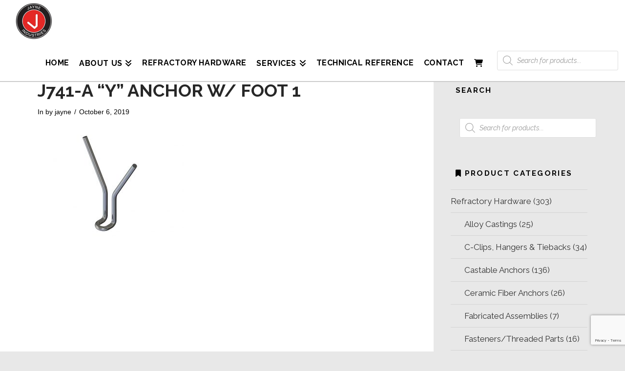

--- FILE ---
content_type: text/html; charset=utf-8
request_url: https://www.google.com/recaptcha/api2/anchor?ar=1&k=6Le3W8sUAAAAAK6dBBx4uxPxuxNILikGQQrDX9qi&co=aHR0cHM6Ly9qYXluZWluZHVzdHJpZXMuY29tOjQ0Mw..&hl=en&v=PoyoqOPhxBO7pBk68S4YbpHZ&size=invisible&anchor-ms=20000&execute-ms=30000&cb=2c2j75ek8tea
body_size: 48280
content:
<!DOCTYPE HTML><html dir="ltr" lang="en"><head><meta http-equiv="Content-Type" content="text/html; charset=UTF-8">
<meta http-equiv="X-UA-Compatible" content="IE=edge">
<title>reCAPTCHA</title>
<style type="text/css">
/* cyrillic-ext */
@font-face {
  font-family: 'Roboto';
  font-style: normal;
  font-weight: 400;
  font-stretch: 100%;
  src: url(//fonts.gstatic.com/s/roboto/v48/KFO7CnqEu92Fr1ME7kSn66aGLdTylUAMa3GUBHMdazTgWw.woff2) format('woff2');
  unicode-range: U+0460-052F, U+1C80-1C8A, U+20B4, U+2DE0-2DFF, U+A640-A69F, U+FE2E-FE2F;
}
/* cyrillic */
@font-face {
  font-family: 'Roboto';
  font-style: normal;
  font-weight: 400;
  font-stretch: 100%;
  src: url(//fonts.gstatic.com/s/roboto/v48/KFO7CnqEu92Fr1ME7kSn66aGLdTylUAMa3iUBHMdazTgWw.woff2) format('woff2');
  unicode-range: U+0301, U+0400-045F, U+0490-0491, U+04B0-04B1, U+2116;
}
/* greek-ext */
@font-face {
  font-family: 'Roboto';
  font-style: normal;
  font-weight: 400;
  font-stretch: 100%;
  src: url(//fonts.gstatic.com/s/roboto/v48/KFO7CnqEu92Fr1ME7kSn66aGLdTylUAMa3CUBHMdazTgWw.woff2) format('woff2');
  unicode-range: U+1F00-1FFF;
}
/* greek */
@font-face {
  font-family: 'Roboto';
  font-style: normal;
  font-weight: 400;
  font-stretch: 100%;
  src: url(//fonts.gstatic.com/s/roboto/v48/KFO7CnqEu92Fr1ME7kSn66aGLdTylUAMa3-UBHMdazTgWw.woff2) format('woff2');
  unicode-range: U+0370-0377, U+037A-037F, U+0384-038A, U+038C, U+038E-03A1, U+03A3-03FF;
}
/* math */
@font-face {
  font-family: 'Roboto';
  font-style: normal;
  font-weight: 400;
  font-stretch: 100%;
  src: url(//fonts.gstatic.com/s/roboto/v48/KFO7CnqEu92Fr1ME7kSn66aGLdTylUAMawCUBHMdazTgWw.woff2) format('woff2');
  unicode-range: U+0302-0303, U+0305, U+0307-0308, U+0310, U+0312, U+0315, U+031A, U+0326-0327, U+032C, U+032F-0330, U+0332-0333, U+0338, U+033A, U+0346, U+034D, U+0391-03A1, U+03A3-03A9, U+03B1-03C9, U+03D1, U+03D5-03D6, U+03F0-03F1, U+03F4-03F5, U+2016-2017, U+2034-2038, U+203C, U+2040, U+2043, U+2047, U+2050, U+2057, U+205F, U+2070-2071, U+2074-208E, U+2090-209C, U+20D0-20DC, U+20E1, U+20E5-20EF, U+2100-2112, U+2114-2115, U+2117-2121, U+2123-214F, U+2190, U+2192, U+2194-21AE, U+21B0-21E5, U+21F1-21F2, U+21F4-2211, U+2213-2214, U+2216-22FF, U+2308-230B, U+2310, U+2319, U+231C-2321, U+2336-237A, U+237C, U+2395, U+239B-23B7, U+23D0, U+23DC-23E1, U+2474-2475, U+25AF, U+25B3, U+25B7, U+25BD, U+25C1, U+25CA, U+25CC, U+25FB, U+266D-266F, U+27C0-27FF, U+2900-2AFF, U+2B0E-2B11, U+2B30-2B4C, U+2BFE, U+3030, U+FF5B, U+FF5D, U+1D400-1D7FF, U+1EE00-1EEFF;
}
/* symbols */
@font-face {
  font-family: 'Roboto';
  font-style: normal;
  font-weight: 400;
  font-stretch: 100%;
  src: url(//fonts.gstatic.com/s/roboto/v48/KFO7CnqEu92Fr1ME7kSn66aGLdTylUAMaxKUBHMdazTgWw.woff2) format('woff2');
  unicode-range: U+0001-000C, U+000E-001F, U+007F-009F, U+20DD-20E0, U+20E2-20E4, U+2150-218F, U+2190, U+2192, U+2194-2199, U+21AF, U+21E6-21F0, U+21F3, U+2218-2219, U+2299, U+22C4-22C6, U+2300-243F, U+2440-244A, U+2460-24FF, U+25A0-27BF, U+2800-28FF, U+2921-2922, U+2981, U+29BF, U+29EB, U+2B00-2BFF, U+4DC0-4DFF, U+FFF9-FFFB, U+10140-1018E, U+10190-1019C, U+101A0, U+101D0-101FD, U+102E0-102FB, U+10E60-10E7E, U+1D2C0-1D2D3, U+1D2E0-1D37F, U+1F000-1F0FF, U+1F100-1F1AD, U+1F1E6-1F1FF, U+1F30D-1F30F, U+1F315, U+1F31C, U+1F31E, U+1F320-1F32C, U+1F336, U+1F378, U+1F37D, U+1F382, U+1F393-1F39F, U+1F3A7-1F3A8, U+1F3AC-1F3AF, U+1F3C2, U+1F3C4-1F3C6, U+1F3CA-1F3CE, U+1F3D4-1F3E0, U+1F3ED, U+1F3F1-1F3F3, U+1F3F5-1F3F7, U+1F408, U+1F415, U+1F41F, U+1F426, U+1F43F, U+1F441-1F442, U+1F444, U+1F446-1F449, U+1F44C-1F44E, U+1F453, U+1F46A, U+1F47D, U+1F4A3, U+1F4B0, U+1F4B3, U+1F4B9, U+1F4BB, U+1F4BF, U+1F4C8-1F4CB, U+1F4D6, U+1F4DA, U+1F4DF, U+1F4E3-1F4E6, U+1F4EA-1F4ED, U+1F4F7, U+1F4F9-1F4FB, U+1F4FD-1F4FE, U+1F503, U+1F507-1F50B, U+1F50D, U+1F512-1F513, U+1F53E-1F54A, U+1F54F-1F5FA, U+1F610, U+1F650-1F67F, U+1F687, U+1F68D, U+1F691, U+1F694, U+1F698, U+1F6AD, U+1F6B2, U+1F6B9-1F6BA, U+1F6BC, U+1F6C6-1F6CF, U+1F6D3-1F6D7, U+1F6E0-1F6EA, U+1F6F0-1F6F3, U+1F6F7-1F6FC, U+1F700-1F7FF, U+1F800-1F80B, U+1F810-1F847, U+1F850-1F859, U+1F860-1F887, U+1F890-1F8AD, U+1F8B0-1F8BB, U+1F8C0-1F8C1, U+1F900-1F90B, U+1F93B, U+1F946, U+1F984, U+1F996, U+1F9E9, U+1FA00-1FA6F, U+1FA70-1FA7C, U+1FA80-1FA89, U+1FA8F-1FAC6, U+1FACE-1FADC, U+1FADF-1FAE9, U+1FAF0-1FAF8, U+1FB00-1FBFF;
}
/* vietnamese */
@font-face {
  font-family: 'Roboto';
  font-style: normal;
  font-weight: 400;
  font-stretch: 100%;
  src: url(//fonts.gstatic.com/s/roboto/v48/KFO7CnqEu92Fr1ME7kSn66aGLdTylUAMa3OUBHMdazTgWw.woff2) format('woff2');
  unicode-range: U+0102-0103, U+0110-0111, U+0128-0129, U+0168-0169, U+01A0-01A1, U+01AF-01B0, U+0300-0301, U+0303-0304, U+0308-0309, U+0323, U+0329, U+1EA0-1EF9, U+20AB;
}
/* latin-ext */
@font-face {
  font-family: 'Roboto';
  font-style: normal;
  font-weight: 400;
  font-stretch: 100%;
  src: url(//fonts.gstatic.com/s/roboto/v48/KFO7CnqEu92Fr1ME7kSn66aGLdTylUAMa3KUBHMdazTgWw.woff2) format('woff2');
  unicode-range: U+0100-02BA, U+02BD-02C5, U+02C7-02CC, U+02CE-02D7, U+02DD-02FF, U+0304, U+0308, U+0329, U+1D00-1DBF, U+1E00-1E9F, U+1EF2-1EFF, U+2020, U+20A0-20AB, U+20AD-20C0, U+2113, U+2C60-2C7F, U+A720-A7FF;
}
/* latin */
@font-face {
  font-family: 'Roboto';
  font-style: normal;
  font-weight: 400;
  font-stretch: 100%;
  src: url(//fonts.gstatic.com/s/roboto/v48/KFO7CnqEu92Fr1ME7kSn66aGLdTylUAMa3yUBHMdazQ.woff2) format('woff2');
  unicode-range: U+0000-00FF, U+0131, U+0152-0153, U+02BB-02BC, U+02C6, U+02DA, U+02DC, U+0304, U+0308, U+0329, U+2000-206F, U+20AC, U+2122, U+2191, U+2193, U+2212, U+2215, U+FEFF, U+FFFD;
}
/* cyrillic-ext */
@font-face {
  font-family: 'Roboto';
  font-style: normal;
  font-weight: 500;
  font-stretch: 100%;
  src: url(//fonts.gstatic.com/s/roboto/v48/KFO7CnqEu92Fr1ME7kSn66aGLdTylUAMa3GUBHMdazTgWw.woff2) format('woff2');
  unicode-range: U+0460-052F, U+1C80-1C8A, U+20B4, U+2DE0-2DFF, U+A640-A69F, U+FE2E-FE2F;
}
/* cyrillic */
@font-face {
  font-family: 'Roboto';
  font-style: normal;
  font-weight: 500;
  font-stretch: 100%;
  src: url(//fonts.gstatic.com/s/roboto/v48/KFO7CnqEu92Fr1ME7kSn66aGLdTylUAMa3iUBHMdazTgWw.woff2) format('woff2');
  unicode-range: U+0301, U+0400-045F, U+0490-0491, U+04B0-04B1, U+2116;
}
/* greek-ext */
@font-face {
  font-family: 'Roboto';
  font-style: normal;
  font-weight: 500;
  font-stretch: 100%;
  src: url(//fonts.gstatic.com/s/roboto/v48/KFO7CnqEu92Fr1ME7kSn66aGLdTylUAMa3CUBHMdazTgWw.woff2) format('woff2');
  unicode-range: U+1F00-1FFF;
}
/* greek */
@font-face {
  font-family: 'Roboto';
  font-style: normal;
  font-weight: 500;
  font-stretch: 100%;
  src: url(//fonts.gstatic.com/s/roboto/v48/KFO7CnqEu92Fr1ME7kSn66aGLdTylUAMa3-UBHMdazTgWw.woff2) format('woff2');
  unicode-range: U+0370-0377, U+037A-037F, U+0384-038A, U+038C, U+038E-03A1, U+03A3-03FF;
}
/* math */
@font-face {
  font-family: 'Roboto';
  font-style: normal;
  font-weight: 500;
  font-stretch: 100%;
  src: url(//fonts.gstatic.com/s/roboto/v48/KFO7CnqEu92Fr1ME7kSn66aGLdTylUAMawCUBHMdazTgWw.woff2) format('woff2');
  unicode-range: U+0302-0303, U+0305, U+0307-0308, U+0310, U+0312, U+0315, U+031A, U+0326-0327, U+032C, U+032F-0330, U+0332-0333, U+0338, U+033A, U+0346, U+034D, U+0391-03A1, U+03A3-03A9, U+03B1-03C9, U+03D1, U+03D5-03D6, U+03F0-03F1, U+03F4-03F5, U+2016-2017, U+2034-2038, U+203C, U+2040, U+2043, U+2047, U+2050, U+2057, U+205F, U+2070-2071, U+2074-208E, U+2090-209C, U+20D0-20DC, U+20E1, U+20E5-20EF, U+2100-2112, U+2114-2115, U+2117-2121, U+2123-214F, U+2190, U+2192, U+2194-21AE, U+21B0-21E5, U+21F1-21F2, U+21F4-2211, U+2213-2214, U+2216-22FF, U+2308-230B, U+2310, U+2319, U+231C-2321, U+2336-237A, U+237C, U+2395, U+239B-23B7, U+23D0, U+23DC-23E1, U+2474-2475, U+25AF, U+25B3, U+25B7, U+25BD, U+25C1, U+25CA, U+25CC, U+25FB, U+266D-266F, U+27C0-27FF, U+2900-2AFF, U+2B0E-2B11, U+2B30-2B4C, U+2BFE, U+3030, U+FF5B, U+FF5D, U+1D400-1D7FF, U+1EE00-1EEFF;
}
/* symbols */
@font-face {
  font-family: 'Roboto';
  font-style: normal;
  font-weight: 500;
  font-stretch: 100%;
  src: url(//fonts.gstatic.com/s/roboto/v48/KFO7CnqEu92Fr1ME7kSn66aGLdTylUAMaxKUBHMdazTgWw.woff2) format('woff2');
  unicode-range: U+0001-000C, U+000E-001F, U+007F-009F, U+20DD-20E0, U+20E2-20E4, U+2150-218F, U+2190, U+2192, U+2194-2199, U+21AF, U+21E6-21F0, U+21F3, U+2218-2219, U+2299, U+22C4-22C6, U+2300-243F, U+2440-244A, U+2460-24FF, U+25A0-27BF, U+2800-28FF, U+2921-2922, U+2981, U+29BF, U+29EB, U+2B00-2BFF, U+4DC0-4DFF, U+FFF9-FFFB, U+10140-1018E, U+10190-1019C, U+101A0, U+101D0-101FD, U+102E0-102FB, U+10E60-10E7E, U+1D2C0-1D2D3, U+1D2E0-1D37F, U+1F000-1F0FF, U+1F100-1F1AD, U+1F1E6-1F1FF, U+1F30D-1F30F, U+1F315, U+1F31C, U+1F31E, U+1F320-1F32C, U+1F336, U+1F378, U+1F37D, U+1F382, U+1F393-1F39F, U+1F3A7-1F3A8, U+1F3AC-1F3AF, U+1F3C2, U+1F3C4-1F3C6, U+1F3CA-1F3CE, U+1F3D4-1F3E0, U+1F3ED, U+1F3F1-1F3F3, U+1F3F5-1F3F7, U+1F408, U+1F415, U+1F41F, U+1F426, U+1F43F, U+1F441-1F442, U+1F444, U+1F446-1F449, U+1F44C-1F44E, U+1F453, U+1F46A, U+1F47D, U+1F4A3, U+1F4B0, U+1F4B3, U+1F4B9, U+1F4BB, U+1F4BF, U+1F4C8-1F4CB, U+1F4D6, U+1F4DA, U+1F4DF, U+1F4E3-1F4E6, U+1F4EA-1F4ED, U+1F4F7, U+1F4F9-1F4FB, U+1F4FD-1F4FE, U+1F503, U+1F507-1F50B, U+1F50D, U+1F512-1F513, U+1F53E-1F54A, U+1F54F-1F5FA, U+1F610, U+1F650-1F67F, U+1F687, U+1F68D, U+1F691, U+1F694, U+1F698, U+1F6AD, U+1F6B2, U+1F6B9-1F6BA, U+1F6BC, U+1F6C6-1F6CF, U+1F6D3-1F6D7, U+1F6E0-1F6EA, U+1F6F0-1F6F3, U+1F6F7-1F6FC, U+1F700-1F7FF, U+1F800-1F80B, U+1F810-1F847, U+1F850-1F859, U+1F860-1F887, U+1F890-1F8AD, U+1F8B0-1F8BB, U+1F8C0-1F8C1, U+1F900-1F90B, U+1F93B, U+1F946, U+1F984, U+1F996, U+1F9E9, U+1FA00-1FA6F, U+1FA70-1FA7C, U+1FA80-1FA89, U+1FA8F-1FAC6, U+1FACE-1FADC, U+1FADF-1FAE9, U+1FAF0-1FAF8, U+1FB00-1FBFF;
}
/* vietnamese */
@font-face {
  font-family: 'Roboto';
  font-style: normal;
  font-weight: 500;
  font-stretch: 100%;
  src: url(//fonts.gstatic.com/s/roboto/v48/KFO7CnqEu92Fr1ME7kSn66aGLdTylUAMa3OUBHMdazTgWw.woff2) format('woff2');
  unicode-range: U+0102-0103, U+0110-0111, U+0128-0129, U+0168-0169, U+01A0-01A1, U+01AF-01B0, U+0300-0301, U+0303-0304, U+0308-0309, U+0323, U+0329, U+1EA0-1EF9, U+20AB;
}
/* latin-ext */
@font-face {
  font-family: 'Roboto';
  font-style: normal;
  font-weight: 500;
  font-stretch: 100%;
  src: url(//fonts.gstatic.com/s/roboto/v48/KFO7CnqEu92Fr1ME7kSn66aGLdTylUAMa3KUBHMdazTgWw.woff2) format('woff2');
  unicode-range: U+0100-02BA, U+02BD-02C5, U+02C7-02CC, U+02CE-02D7, U+02DD-02FF, U+0304, U+0308, U+0329, U+1D00-1DBF, U+1E00-1E9F, U+1EF2-1EFF, U+2020, U+20A0-20AB, U+20AD-20C0, U+2113, U+2C60-2C7F, U+A720-A7FF;
}
/* latin */
@font-face {
  font-family: 'Roboto';
  font-style: normal;
  font-weight: 500;
  font-stretch: 100%;
  src: url(//fonts.gstatic.com/s/roboto/v48/KFO7CnqEu92Fr1ME7kSn66aGLdTylUAMa3yUBHMdazQ.woff2) format('woff2');
  unicode-range: U+0000-00FF, U+0131, U+0152-0153, U+02BB-02BC, U+02C6, U+02DA, U+02DC, U+0304, U+0308, U+0329, U+2000-206F, U+20AC, U+2122, U+2191, U+2193, U+2212, U+2215, U+FEFF, U+FFFD;
}
/* cyrillic-ext */
@font-face {
  font-family: 'Roboto';
  font-style: normal;
  font-weight: 900;
  font-stretch: 100%;
  src: url(//fonts.gstatic.com/s/roboto/v48/KFO7CnqEu92Fr1ME7kSn66aGLdTylUAMa3GUBHMdazTgWw.woff2) format('woff2');
  unicode-range: U+0460-052F, U+1C80-1C8A, U+20B4, U+2DE0-2DFF, U+A640-A69F, U+FE2E-FE2F;
}
/* cyrillic */
@font-face {
  font-family: 'Roboto';
  font-style: normal;
  font-weight: 900;
  font-stretch: 100%;
  src: url(//fonts.gstatic.com/s/roboto/v48/KFO7CnqEu92Fr1ME7kSn66aGLdTylUAMa3iUBHMdazTgWw.woff2) format('woff2');
  unicode-range: U+0301, U+0400-045F, U+0490-0491, U+04B0-04B1, U+2116;
}
/* greek-ext */
@font-face {
  font-family: 'Roboto';
  font-style: normal;
  font-weight: 900;
  font-stretch: 100%;
  src: url(//fonts.gstatic.com/s/roboto/v48/KFO7CnqEu92Fr1ME7kSn66aGLdTylUAMa3CUBHMdazTgWw.woff2) format('woff2');
  unicode-range: U+1F00-1FFF;
}
/* greek */
@font-face {
  font-family: 'Roboto';
  font-style: normal;
  font-weight: 900;
  font-stretch: 100%;
  src: url(//fonts.gstatic.com/s/roboto/v48/KFO7CnqEu92Fr1ME7kSn66aGLdTylUAMa3-UBHMdazTgWw.woff2) format('woff2');
  unicode-range: U+0370-0377, U+037A-037F, U+0384-038A, U+038C, U+038E-03A1, U+03A3-03FF;
}
/* math */
@font-face {
  font-family: 'Roboto';
  font-style: normal;
  font-weight: 900;
  font-stretch: 100%;
  src: url(//fonts.gstatic.com/s/roboto/v48/KFO7CnqEu92Fr1ME7kSn66aGLdTylUAMawCUBHMdazTgWw.woff2) format('woff2');
  unicode-range: U+0302-0303, U+0305, U+0307-0308, U+0310, U+0312, U+0315, U+031A, U+0326-0327, U+032C, U+032F-0330, U+0332-0333, U+0338, U+033A, U+0346, U+034D, U+0391-03A1, U+03A3-03A9, U+03B1-03C9, U+03D1, U+03D5-03D6, U+03F0-03F1, U+03F4-03F5, U+2016-2017, U+2034-2038, U+203C, U+2040, U+2043, U+2047, U+2050, U+2057, U+205F, U+2070-2071, U+2074-208E, U+2090-209C, U+20D0-20DC, U+20E1, U+20E5-20EF, U+2100-2112, U+2114-2115, U+2117-2121, U+2123-214F, U+2190, U+2192, U+2194-21AE, U+21B0-21E5, U+21F1-21F2, U+21F4-2211, U+2213-2214, U+2216-22FF, U+2308-230B, U+2310, U+2319, U+231C-2321, U+2336-237A, U+237C, U+2395, U+239B-23B7, U+23D0, U+23DC-23E1, U+2474-2475, U+25AF, U+25B3, U+25B7, U+25BD, U+25C1, U+25CA, U+25CC, U+25FB, U+266D-266F, U+27C0-27FF, U+2900-2AFF, U+2B0E-2B11, U+2B30-2B4C, U+2BFE, U+3030, U+FF5B, U+FF5D, U+1D400-1D7FF, U+1EE00-1EEFF;
}
/* symbols */
@font-face {
  font-family: 'Roboto';
  font-style: normal;
  font-weight: 900;
  font-stretch: 100%;
  src: url(//fonts.gstatic.com/s/roboto/v48/KFO7CnqEu92Fr1ME7kSn66aGLdTylUAMaxKUBHMdazTgWw.woff2) format('woff2');
  unicode-range: U+0001-000C, U+000E-001F, U+007F-009F, U+20DD-20E0, U+20E2-20E4, U+2150-218F, U+2190, U+2192, U+2194-2199, U+21AF, U+21E6-21F0, U+21F3, U+2218-2219, U+2299, U+22C4-22C6, U+2300-243F, U+2440-244A, U+2460-24FF, U+25A0-27BF, U+2800-28FF, U+2921-2922, U+2981, U+29BF, U+29EB, U+2B00-2BFF, U+4DC0-4DFF, U+FFF9-FFFB, U+10140-1018E, U+10190-1019C, U+101A0, U+101D0-101FD, U+102E0-102FB, U+10E60-10E7E, U+1D2C0-1D2D3, U+1D2E0-1D37F, U+1F000-1F0FF, U+1F100-1F1AD, U+1F1E6-1F1FF, U+1F30D-1F30F, U+1F315, U+1F31C, U+1F31E, U+1F320-1F32C, U+1F336, U+1F378, U+1F37D, U+1F382, U+1F393-1F39F, U+1F3A7-1F3A8, U+1F3AC-1F3AF, U+1F3C2, U+1F3C4-1F3C6, U+1F3CA-1F3CE, U+1F3D4-1F3E0, U+1F3ED, U+1F3F1-1F3F3, U+1F3F5-1F3F7, U+1F408, U+1F415, U+1F41F, U+1F426, U+1F43F, U+1F441-1F442, U+1F444, U+1F446-1F449, U+1F44C-1F44E, U+1F453, U+1F46A, U+1F47D, U+1F4A3, U+1F4B0, U+1F4B3, U+1F4B9, U+1F4BB, U+1F4BF, U+1F4C8-1F4CB, U+1F4D6, U+1F4DA, U+1F4DF, U+1F4E3-1F4E6, U+1F4EA-1F4ED, U+1F4F7, U+1F4F9-1F4FB, U+1F4FD-1F4FE, U+1F503, U+1F507-1F50B, U+1F50D, U+1F512-1F513, U+1F53E-1F54A, U+1F54F-1F5FA, U+1F610, U+1F650-1F67F, U+1F687, U+1F68D, U+1F691, U+1F694, U+1F698, U+1F6AD, U+1F6B2, U+1F6B9-1F6BA, U+1F6BC, U+1F6C6-1F6CF, U+1F6D3-1F6D7, U+1F6E0-1F6EA, U+1F6F0-1F6F3, U+1F6F7-1F6FC, U+1F700-1F7FF, U+1F800-1F80B, U+1F810-1F847, U+1F850-1F859, U+1F860-1F887, U+1F890-1F8AD, U+1F8B0-1F8BB, U+1F8C0-1F8C1, U+1F900-1F90B, U+1F93B, U+1F946, U+1F984, U+1F996, U+1F9E9, U+1FA00-1FA6F, U+1FA70-1FA7C, U+1FA80-1FA89, U+1FA8F-1FAC6, U+1FACE-1FADC, U+1FADF-1FAE9, U+1FAF0-1FAF8, U+1FB00-1FBFF;
}
/* vietnamese */
@font-face {
  font-family: 'Roboto';
  font-style: normal;
  font-weight: 900;
  font-stretch: 100%;
  src: url(//fonts.gstatic.com/s/roboto/v48/KFO7CnqEu92Fr1ME7kSn66aGLdTylUAMa3OUBHMdazTgWw.woff2) format('woff2');
  unicode-range: U+0102-0103, U+0110-0111, U+0128-0129, U+0168-0169, U+01A0-01A1, U+01AF-01B0, U+0300-0301, U+0303-0304, U+0308-0309, U+0323, U+0329, U+1EA0-1EF9, U+20AB;
}
/* latin-ext */
@font-face {
  font-family: 'Roboto';
  font-style: normal;
  font-weight: 900;
  font-stretch: 100%;
  src: url(//fonts.gstatic.com/s/roboto/v48/KFO7CnqEu92Fr1ME7kSn66aGLdTylUAMa3KUBHMdazTgWw.woff2) format('woff2');
  unicode-range: U+0100-02BA, U+02BD-02C5, U+02C7-02CC, U+02CE-02D7, U+02DD-02FF, U+0304, U+0308, U+0329, U+1D00-1DBF, U+1E00-1E9F, U+1EF2-1EFF, U+2020, U+20A0-20AB, U+20AD-20C0, U+2113, U+2C60-2C7F, U+A720-A7FF;
}
/* latin */
@font-face {
  font-family: 'Roboto';
  font-style: normal;
  font-weight: 900;
  font-stretch: 100%;
  src: url(//fonts.gstatic.com/s/roboto/v48/KFO7CnqEu92Fr1ME7kSn66aGLdTylUAMa3yUBHMdazQ.woff2) format('woff2');
  unicode-range: U+0000-00FF, U+0131, U+0152-0153, U+02BB-02BC, U+02C6, U+02DA, U+02DC, U+0304, U+0308, U+0329, U+2000-206F, U+20AC, U+2122, U+2191, U+2193, U+2212, U+2215, U+FEFF, U+FFFD;
}

</style>
<link rel="stylesheet" type="text/css" href="https://www.gstatic.com/recaptcha/releases/PoyoqOPhxBO7pBk68S4YbpHZ/styles__ltr.css">
<script nonce="gVZH7M2DjV5oQH_mGsbKCg" type="text/javascript">window['__recaptcha_api'] = 'https://www.google.com/recaptcha/api2/';</script>
<script type="text/javascript" src="https://www.gstatic.com/recaptcha/releases/PoyoqOPhxBO7pBk68S4YbpHZ/recaptcha__en.js" nonce="gVZH7M2DjV5oQH_mGsbKCg">
      
    </script></head>
<body><div id="rc-anchor-alert" class="rc-anchor-alert"></div>
<input type="hidden" id="recaptcha-token" value="[base64]">
<script type="text/javascript" nonce="gVZH7M2DjV5oQH_mGsbKCg">
      recaptcha.anchor.Main.init("[\x22ainput\x22,[\x22bgdata\x22,\x22\x22,\[base64]/[base64]/[base64]/[base64]/[base64]/[base64]/[base64]/[base64]/[base64]/[base64]\\u003d\x22,\[base64]\\u003d\\u003d\x22,\x22wpoUeMKKM0deNsONGMKIVMKiwppZwpxnfcODDn9FwoXCmcOlwp/DojhwW33CmxdpOsKJSEPCj1fDuX7CuMK8Q8Osw4/CjcOfTcO/e3vCmMOWwrRBw5QIaMOZwr/DuDXCjMKncAFzwrQBwr3CoDbDrijCiSEfwrNCKQ/CrcOTwrrDtMKebMOywqbCti7DhiJ9XhTCvhsOQVpwwrjCtcOEJMKfw4wcw7nCjkPCtMORJVTCq8OGwqrCplgnw6VpwrPCsmbDpMORwqIiwrIyBj/DpDfCm8Knw7sgw5TCvsKXwr7ChcK2Ihg2wqLDlgJhKGnCv8K9HsO4IsKhwod8WMK0GsKpwr8EOGphEDhEwp7DonPCq2QMK8OvdmHDusKYOkDCpMKSKcOgw4VTHE/CohRseAXDqHBkwrZKwofDr1gMw5QUHMKbTl4+NcOXw4QrwphMWi1eGMO/[base64]/Du8KVCMORwrMoeQTCmwPDvCTCrAHDqWISwrRFwqpbw4HCgBrDlCfCucOfYWrCgnnDt8KoL8KgKBtaLErDm3kLwrHCoMK0w4PCkMO+wrTDmAPCnGLDqnDDkTfDrsK0RMKSwpkSwq5pRnFrwqDCg1tfw6gJLkZsw69FG8KFMCDCv15zwok0asKHKcKywrQ/w5vDv8O4QcO0McOQIEMqw7/Dq8KTWVV5XcKAwqEUwp/DvyDDoEXDocKSwrIQZBcqXWo5wq5Iw4Iow6NZw6JcCVsSMVvClxszwqNZwpdjw4HChcOHw6TDmQDCu8KwGwbDmDjDk8KDwppowrkSXzLCuMKRBAxIT1xuNT7Dm05lw6nDkcOXBsOKScK0ZBwxw4sAwo/DucOcwpdIDsOBwqpMZcONw7Mww5cAGRsnw57CvcO8wq3CtMKFRMOvw5k1wrPDusO+wo5hwpwVwovDu04dTQjDkMKUeMKfw5tNd8OTSsK7awnDmsOkEWU+wovCqcK9ecKtN0/Dnx/CosKjVcK3OsObRsOiwq8iw63DgXFaw6A3ZcOQw4LDi8O6dhYyw7XClMO7fMKrY143wrtsasOOwqlyHsKjDcO8wqAfw5fCumERAMK1JMKqEG/DlMOcfsO8w77CoisRLn9IElgmPScsw6rDrw1hZsOzw4vDi8OGw4XDqcKPTsOKwrrDgsOTw7bDsgpKWcOWSS3Do8Oqw7xVw4rDq8OqE8KoRD/DsSfComRVw7PCh8Klw7ZgDmwaJsOaOHnCn8OEworDgGFnY8OAZRnDnzdWw7nCssKHRybDiUhGw4LDjw3CsRFXHlHCkwkDMTkhC8KVw5PDnD/[base64]/w6XDiWHDhlpNSsOSwqVHYMK9FGXCnEt9wpnChsKRwqHDqsOAw6vDgRrCozfDgcOwwq0BwprCtMOefkZMRcKuw47DkELDiWnClETCqcKPCSR2LHU2anVow5cjw6FXwofCq8K/[base64]/D8KNScK3R0vDtMKcwrE6NcKrejMIQMKwwrhLw5/CuHTDo8OGw7MMF3wIw68DZjJjw7NTUcOcLEHDkMKFUUDCpsKTG8K3NjPCqiHCgMOfw4DCocK/IQUkw69xwptPI3NhF8OrOMKxwoDCrcORMm3Dv8OtwrwvwpAfw7B3wqXCucK5WMOew6XDq0/DiTTCn8K8OsO9NRQQwrPDosKzwo/Dlgx8w5TDu8Kuw64uSMKyQMOQM8OXbA5ua8O0w4TClE0sS8Opbl8bdQ/Ci2rDlcKpM3Vuw4DDqXpgwrRhHTbDsDI6w4rDpQzCgAslRnERw7nCh3gnZcOewr1Xwp/Dow9Ywr7CrzgtcsKJe8OMEsKvUcO1UWzDlCx5w6/CkRHDuAtGGMK0w6sFwrrDm8O9YcORC2LDucOLfsOeXcO5w5nDisKCbE16UcOzw4DCn0jDj3RSwpwpFcKRwo3CtsKzBg0accOAw6bDtnUBUsK0w4fCrFPDqcOHwo1UUkBtwoDDvXDDr8ONw5sCwrTDsMOhwp/DrBwBWjPCn8OMdcKuwq7DscKEwpstwo3Co8KsEGTCgMKmeB3CucK2dS/CtzXCg8OcI2vCmhHDuMKkw79RFMOveMKjIcO2AhnDusOTc8O9BsOJbMKjwq/DpcO+Wglbw4PCl8OsJWPChMOlI8KADcO2wo5kwqF8U8ORwpDDrcO+XsKsFTfCthrCiMKpwp9VwrJEw78ow7HCqkTCrHLCnzXDsADDicOSScO1w73CiMOowofDhsOCwq3CjmYGdsOEU1bCrRhzw4bDr3h1w4o/GGjCokjCmivDt8KeXsOaAcOsZsOWUzVcBnwVwrUnEMKew67CmX00w540w6PDncKORsKgw54Tw5PChwzClBIaFQzDoRfCqhUdwqhkw7R0S2fCjMOSw5LCiMKaw6Ukw5rDkMOOw6xqwo0idMKjIsO4SMO+YsO8wrnDu8Oqw6vDt8OOOUgXcxshwq/DhMKSJ2zCjHZdAcOdK8OZwqTDsMKGR8OlB8KVw4zDnsKBworDkcOGeBdVw6cRw6s8N8OXHMOxYsOQwpgYNMK2GGjCo0nDlcKUwr8TYF3CpTnDrcKTYMOAC8OLEcO/[base64]/ClcK/[base64]/DrsO7w4URwrDDmMOmwoYnw6Nqw5fCs0bCrcKEXXbDnW/CsGZNw4PDnsKSwrh4ccKJwpPCnnUnwqTCsMOMwphUw4XCulxDCsOhfz/Dv8K3MsO1w7wYw4puFmnDvcOZKDXCnjxRwr5tEMK0wo3Drn7ClMKxwpYJw6XDsSZpwpk3w5vCpCHDomrCusK2wrrConzDosKHwrjDtMOgw50ww4fDkSVKf09kwqdtPcKKP8KlLsOjw6RnTAXCp3rDuSPDncKPNmPDssKiwoDCiy0Hw7/Cn8OHBCbCuFwVWsKSalzDlGoJQHYdKsK8EV09GVDDgVbCtlDDs8KqwqDDlcOaS8KdP1vDkMKFXGRuPsKyw5BPOBXCqXpbCsKFw7fCkMOHQMOYwpvCtyLDtMOzwro/woHDvwLDocOcw6ZgwrMrwq/[base64]/DocKXM09Ww63Drg4WwrHCsXcnw7/CnsKIVsK8w4tQw70yRsOpEDvDvMK+b8KrZzDDkWZQS0JtPhTDshJ8A1jDisOCAXgiw4JdwpstGVwQR8K2wq/Cvm/[base64]/CicKHTj/DrjbDsX3DtsKjw5fCiGkOJEwSSwsUfMK0RsKxw4XCrmLChGoKw4XDiFBGIQfDogXDjcOXwo3CmnJDUcOgwrJTw7htwqbDk8KVw7cdQ8OGIy9mw4ZLw6/Ct8KOIwUHIBo9w4RkwqICwrXCgmnCrsOPwr4vO8OCwpbCplLCtDvCpMKJZjTDigchL2jDgMKSbwINSgfDt8OyRjdaFMKgw5oVRcOmwq/Ct0vCiFNQwqZlLVs9w4MVYSDDn3DCsHHDkMOTwrDCtBUbHWHCvngww6jCn8KlY2NPQE7DriUKesKwwrfCs2fCtyfCrcOSwr7DtRvCkUbChsOGwp/DpMKSacOXwqJQBTYHGU3Cu1nCnEpWw43DqMOmAR42PsOzwqfCnGPCngBiw6vDpUc5XsKCB13Cmx7DjcKsFcO/eGrDh8OBX8KlE8Kfw4/DtBg/LRLDk0Bqwqt3wrTCsMOXSMKcSsKjLcOaw5rDr8OzwqxCw5YNw7PDhG7CthgZcE5kw4NMw5bClRJiS2wqThBkwrAVTnRVUcOKwo3CnybCiyQXCsOAw6AnwoQkwrnCucK2wokId03DtsKXIW7Cv3k3wodWwpXCocKoS8Kww7MqwpXCr0ARPMO8w4XDvj/DjxrDhcK5w6pMwrlsAHl5wo7DjsKXw5bCrj5Uw5nDpsKUwqcZQWJ2wrzDjzHCsAtFw47DuC7Ckjxzw7DDozrDkGdSw53DvDnChsOCc8KuUMKbw7TDnD/[base64]/MnhjUnhNRjbDtcOrwrjChMOxUcO0BG3DpWXDl8K/VMKOw7/DvzwgfxY7w6HDi8OAckXDuMKxwopiVMOYw7UxwqXCsATCqcOlfERjMS0pYcKaQWYqw7zCkmPDhk/[base64]/Cj8KFecK6w7/CrGBqwoxkdk8Bew7CgsOow7F2wrHDq8OCFVllNsKbWBPCkG7CrsKabh1IEnLDnMKPByMoZTMEw5Ulw5XDrwXDj8ODGMOWXG7DrMOvOQfDocKEDTQ1w5HDu37DssOfworDqMKzwo1xw5bDjMOXXy/Ch1fDnEgYwoYowrDCjygKw6/CgiTCmDFDw4zDigg5LsKXw7LDiiPCmBpiwrs8w4bDpMOJwoVLPyB0KcOoX8KsLMOdw6Bow6/[base64]/Chnwawr/DgsKXwprDn8O6w4/[base64]/DoMOQwoTDg8KwwrjDp8KEcgYZwpIsN8OmI2/[base64]/DrcKGCsOqw4PDtsKpwqxdw7slFMKywqnDssKqIStfVsOuaMOpHcOzwoF2W1djwrwUw6wbdwspNxPDlEs9DMKLT0cGYFo6w5BcesKYw6XChsOkFCImw6tlHMKrIcOYwpQDZljCn2U/QsK1fG7Cr8ORFsOLwr5wDcKRw67DnRc1w7cZw5xif8K9JSjCrsOaG8K5wrfDoMKTwr0cWjzDg1fDt2gYwpQJwqHDlsK+WR7DtcOhMVXCgsOKSsK7UiDCkR9Ww7xswrHChBwGGcOaFjE1woctVMKbwo/Drn/CjFzDngvCqMOqwo3DrcKxVcKCcWtGw7QdfWpHbMOgRnfCkMKGAsKTw4I3IQvDqzUOR1XDv8KNw68CTsKZaRAKw58Qwr5Rw7Nww6bDjG/Cq8Kyek56eMKDY8OcYsOHVnJ1w7/DugQHw7kGajLCnMOmwr1ne0h2w5k8wojDlsKpJsKqPy4oXljCnsKVUMO8YsOFaGwIGULDjcKbU8Ozw7DDizPDiFMbZGjDngIRJ1xqw4HDtRPDjB3Di3XChMO5w5HDuMOlHMK6AcOcwo9MY3JAOMK+w7nCu8KSbMKiLU9Yc8OCw4Uew5nDhFlrw5zDm8Otwp4uwpFyw7/CnTDDmHjDvh/CiMKFTMOVUipNw5LDuGjDjis2emTCgC7CicOMwq7DscO/GmMmwqjDscKtY2PCi8Ogw5F/w49RZsKjMcKPI8O3wpANY8OQw55nw4fCnERULwNrFsO4wphvGMOvaGQJHlh+csKsUsO9wrQXw4smwpdMdsOyL8KuIsOMW13ChA5Gwplkw6rCosKgeDdUUMKDwqYyJ3nDpG/CgBjDt2NzNHXDrwULWMOhC8KxHAjCkMOmwrDDgV/DhcOzwqd9aBcMwpdYw4HDvHVlw7HDsmAnRzbDrcKDHBpHw5NbwrsLw7DCog1hwozDqcKhOC4/DFF/[base64]/DkV3DpmfCgMOkw73DlcOmUmR+fcOnwr9/GhFYw5nCtBlVTsOJw4fChMKPCBXDjjJtXzDCnBzCoMKRwo/CsAvDlMKAw6rCq3DCjiTDn0oAWcO2Ojk5E2nDlDxHaXNfwoXCg8OdU3FUXmTCicOawoE6XwkeVh/CmcOewoLCtMKIw5rCt1fDmcOOw4nCjQh5woDDrMOVwprCs8KtDnzDh8K6wqVuw7gdwqPDm8O4w4RSw4IvOT1tScOkEijCsT/CgsOBe8OeGcKPw5DDosOOJcOFw7hiK8KpDmjCkXwQw64acsOecMKScUclw64vOMKOCzPDiMOPB0nDvcO6IMKicErCsQJ2RT7DgirCmD4bDMOQQT5Zw5rDkRfCkcOmwq0MwqN4wozDhMOkw79db03DqcONwqjDrlDDhMK3X8Kgw7bDjRnCv0bDk8OOw4/[base64]/wo/[base64]/w6RzLcKLwrfDk8KRw78dwoMewoZccSIHOsO9wrQ5WcKqwoLDpcKIw5hAPMOlITsQwpEfQsK6w5HDhjY3w5XDgEoSw5EiwpTCq8OKwrrCk8Oxw7fDnk4zwp7Cqjh2DzjCusO3w7suGh4pDWbDlgfCqlIiw5VywqvCi10SwpvCqmzDhXrCisK3RwbDpH/DmBYxRArCrcKuQRJLw6bDjEfDhAnDvUhLw5jDjMOKwqTCgylXw7J3RcKWEcOyw4PCpMOFX8KCUcOpw5DCt8KnMcK5KcO0AMKxwqDCoMKmwp4pw4nDoDEYw7tqwqEWw4ZhworDjDzDph/DkMOkwp7CnUc7wrXDucK6EWpvwofDl2HCkW3Ds1vDsCpgwpIXw7kpw7EzVgpnFVpWDsO3IsO/woUUwofCg1J0JBkFw5zCqMOUN8OfRGUBwqPDr8K/w7DDlsOVwqt2w7rDj8OPKcKjwqLCgsO/aUsKw5vChCjCtjnCpVPClS7Cr3nCrW8BeUEiwpYDwr7Di0l4wonDt8OzwobDhcOrwrsBwp4jGcO7wr58LBoFwqJgJsODwp1jwpE8F34Ew6YpfC3CnMONIAB2w7zDvH3DnsKjw5LClsK5wp/[base64]/CujgiD8OCw7LDhcKDa2rDiWHDm8KANMOwD07DvMOYdcOpw4DDv15mwprCpcOISsKib8OVwoLClDd3ayPDih/Cgw90w7khw7DCv8KmJsKUYcKSwq1hCEt3woDChMKlw5zCvsOJwqMKah5LIsKTdMOcw7lGLFB5w78kw6TDgMOIwo07wqTDgyFYwr7Cm1otwpDDscOoF1jDnMKtwoVjw4/CoinCgmvCisKrw7F4w47Cv3rDkcKvw54rbsKTTn7Di8OPw5caIMKbZMK5wo5bw7YhBMOZwrtnw7QoNzrCmBIowqFTWTXClB9oCyfCgBXCvUMJwokgwpfDk1hhAcOccsKENDHClsOSwqzCsGh+woHDlcOvBMO2K8KfYUAawrLCpcKNGcK8w4x/[base64]/DlsOfRcOGwqjCrjbDhMOhGX0dAwdtwp3CrR/[base64]/[base64]/Cn1E/HcK+w490wqPCnHkeanpuJm49wo8kAEAWA8KhJn8wOVPCs8OqCMKiwpzDqsOcw7LDjCUDKcKEwr7DhBViH8Oaw4JBPWXDkw5ybxgEw43DusKuwoHDqUDDsQ0ZIsKZVmQRwpnDimBDw7HDskXCnixowpTCsnAgPwXCpms3wr/Cl0bCncKew58HdcKUwo9CeyTDuDTDhmxBMcKQw4wyGcOdHAwwFBdjSDjCjHV8FsOdP8OOw7IiBmgUwrMSwpDClV1ABMOsScKwOBPCvDQKWsOxw5XClsOGFsOSw5hdwrrDtS5PJwg/E8OuYETCqcOdw7w9FcOGwpM8U3ARw47Dn8ORw7/DgcKKA8O0w5gQUcKAwqnDgRbCr8KLNsKfw4Yew5bDiCF5NjPCo8KgO35FJMOIAxtNKBHDuB/DsMO6w53DtyAKICEVHyrCnMOpXcKzQho4wosECMKWwqp1DsK5RMOlw4djR2B3w5rCg8OgahHDnsKgw79Ow7zDp8KJw6rDhVbDm8OEw7FnMsOjGX7Dt8OFwpjDlTY7X8Orw4Jkw4TDqwcKwo/DlcOyw4rCncKvw48fwpjCkcOEwpwxMD8WUWkucVXCtSdHRTYyfyxTwqEww4BhWcOIw4QWAz/DoMO9OsK+wqsow7oOw7jCg8KGZCwRMUTDkGoHwoDDlzI1w53DhsOXE8KbAiHDnMO4TF7Dt0wIcVnDi8KVwqkiZcO1w5kyw6t1wpZZw5vDi8K3VsOswrwLw5Aia8ORAsK/w7TCv8OzAG4Kw6/ChXMjSW14CcKWRCN5wpHCvFvCuSttTcKSTsKUQBvCp2nDu8OYwpDCgsOAw4YCPEHCiTdjw4d8WhxWJcOXShxeTHnDjxE4dBIFZEg+QwwmbBzDuTQaaMKBw4t8w5HCk8ORJsO9w7wVw4Z9cnvCk8Ovw4V/C1DDpD52wpPDnsKBEMKJwo11EMK5wpzDv8OiwqDDgD7ChsKlw5VTchfDhMK+QsKhL8KBSwpPCz1NMjXCvcKsw7TCqA/Ds8KmwrlxfMOGwrFEUcKfUsOGKsOlE0PDgTvDrcK3SGfDr8KFJWIaf8KjLhJlS8OLHiTDq8Kaw4kSw7HCl8K7wqE0w6giwpfDrHDDjH3Co8KLP8KpExrCicKNV1bCuMKqdcOMw6g/w6V7dmoTw4UjJDbCt8Kyw4jDukNswoRjRsK2FcORMcKRwrEUUlN1w6TDhsKCGMKOw47CrsOAP2BRe8K9w5jDrcKPw5TClcKnFhjCisOWw6zCnXvDuyzDpRQbTH3DpcOFwowvLMKQw5B4YsOnasONw505YUvCrV/Cl2fDp0rDksO9KzDDhRgFwq7DrhLCk8OGGCFfw4vDocOjw4x5w4dOJkxwbER5KcKpw4VAw7MYw43DvDA0w7U8w6hqwrxJw5DCgcKRNsKcPnoeXsO2wodZNsKAw4HDhMKYw4dye8OGw5FcNl9+c8K/akvCgsKvwrVNw7R2w4fCp8OLIMKdSHXDpcO7wqoIZMO7VQ4DBMK1ajMKG2MFK8KCZEPDgxbDmF4oE3TCqjBtwrV4wolzw6LCsMKww7HDu8KqZsOECU3DtE3DlDoyAcK0dsK/QQ0rw6jDggoEJcOMw6VmwrcxwoxDwrczw6bDh8OAM8KkU8O/[base64]/[base64]/Di8OYwqAoGTnCgFXCpMO2MC9THcK7CzbCkHPCjmlqRGUMw63Ct8KLwrzCsV7DuMOFwqIpKcK/w4zCmGjCsMKVK8Klw5EdXMK/wq3DvUzDmkXCksKuwprDnxXDisKaWcOjw7XCo3I1BsKYwrBNT8OcfB9kGsK2w55vwpJIw6PDs1kgwpnDuExCNH8PMsKHOAQmEXLDnVR9UTFuZxlLRmbDqwjDm1LCpyzCkMOjEEPDlzPCs0JAw5LDv10NwoEBw4zDu1/[base64]/w6zChCDDoMKBw5vDrcOewqHDkD/DlSk2w5fCtwHDsWUrw4/CuMKkYcKHw5fCicOow4dNw5F8w47CtnoEw40Yw6cLYsKpwpLDp8OjKsKWwrXCjwvCkcOzwonCosKTSynCtMOPw7lHw4Nsw5p6w5A/wqTCsgrCs8KFwp/DmsKvw7HCgsObw41Owo/Dsg/DrmgwwrPDow7CgsOoDlwcXCrCo27CrHZRN0l6wp/CqMK3wobDiMODDMOvASYEw6Zgw4Bkwq3Dt8KKw79NGcOhQ088O8ORw4cdw5InSit3w5EbesOyw55dw6fCsMKNw60ww5rDo8OnZcOKdsK4Q8KFw6XDiMOVw6EBQjo4X1YzE8Kcw4LDm8Kuwq/Cp8Oqw6ZlwosUK04YdyjCvGNgw6MKMMO1woPCqQrDgcKWcCXCgcO4wpfCj8OXPcOVw4/[base64]/CsiJuwo4Vw4dcLzMkwqvDvcKIJm5tXcOnw6QvB3w+wrhsHyrDqwJXQsOtwrQNwrlzC8OJWsKWWj8dw5jDgAZ6LScqXsOww4USd8K3w7TCnls7woPDk8Oxw51hw6FNwrTChMKYwrXCkMOFFk/CqsOLwrUZwo1RwqIiwo0yPcOKcsOWw6xOw4cDOBrDnH7CssK7FcO5bBMNwpMWeMOdSTnCuz4vZ8O+Y8KFa8KWfcOYwpvDscOJw4PDl8K8GsO/[base64]/Cn8OPwq3Ck8OcAVfDvMOpXAYEw4h1wp1jwqhGw6AjDF9jw5HDgsOvw6vCucKPwrlAKUAtwpAAIFXDusKlwrTCtcKOwoo/w70uH0h6AApzRV4Mw5lNwpfCicK8wqnCpw7Ci8Kbw4HDn3Fnw74xw494w67CixTCnsKZwrnCp8OIw4rDohorEMO5UMOfw74Kf8KpwoXCiMO9fMKwF8K/wqTCk1Efw51qw67DscKxIMOBFkfCscKBwrJAw7LDhcO4w5DDtGVFw4LDl8Oww5cuwqbCgWB1wo5oXcOWwpfDlcK/KT7CpsOmwrc4bcOJV8OFwojDvTfDjAkawq/DqiVhw5VaSMKfwrFHSMKDcMKeXlE1w7I1UsOVcMO0LMKhQcKxQMKhXBx1wr1Ewr/Cg8OmwrHCk8OxAsOFQcKHa8KZwqLDpQw8D8OJP8KDFMKjwpM8w7LCu33CunB5wqMvNHnDgFhSeHXCrMKdwqQIwoIRUcOqasKvw4XCrcKTMB/CtMO9bcOBfycBL8OLQgpHNMOYw4UOw53DijTDmEPDgh1hGUEVZsKXwpPCsMKjZnPCp8K3I8KISsOdw6bDuEsZczQGworCn8OewpNgwrDDkFfCqBfDikJCwqjCnknDojfCpG0Fw402BXldwq/DgRfChsOsw53CoT3DqMOJAMOAN8KWw6kMXU8Aw59vwpggaVbDoHvCpw/[base64]/Dk8KWw6/CgMOsIDTChsK9SULCoSvDhUfDtcO/w67CgSNvwoAMXAsJEsKkJU3Dr1A9Q0TDg8KXwoHDvsKzegDDvsOyw6YPOcKxw5bDpsK9w4zCicKqcsOXw4pcw6FMw6bCksKGw6DCu8KMwovDv8OTw4jCsUM9KjrDi8KLdcO2HRRywohKw6LCksKfw4vClDnCjMKaw57DgS9idhALOA/Cp03Dk8KFwp5EwqpCFcK5woHCh8OFw4Iiw79Hw5sUwrBKwpRqF8OYKMKIEMKUfcKSw5wSPMODQMOwwrjDjjbCmcOhLmvCicOMw6F6wolOe0heeSfDhiFvwpvCusKdJAJywpHCkiDCrRJMYcOWbnsocgsVCMK2d2t/OsOGNsKHB2DDo8O9NGfCksKbw4lbRUbDoMKqwpTDtBLDsknDtStjw7HCpsO3ccOcd8O/Z0/[base64]/woRRAl3DksKDw5/DqRU5wovCjTnDkMOtIGICw51oDsOvw65uKcO8QsKDY8KMwo3CkcKmwrUoHsKAw6YlCzjCqCwUZljDvwRrO8KBHsOkZQQdw610wrbDhMOeQ8O0w7LDk8OrWcOuQcOEVsKiwq7Dr2/DozgmSgwqworCiMKrGMKAw5PCmcKKHVEdTWRKIcOeRlfDlsOrE2DCnDUmWsKcwq/DrMOww4h0VsKaIMKdwo0ow5IzOyrCp8Oxw4vCscKqVxIew6tsw7DCvcKAKMKOasO2V8KpF8K5CkgkwpUzZ3gZTBLCpVpfw4LDonpTw75xSDB4SsKdNcKow7hyH8KuBEINw6orMsOzw48gNcOtw5NTwpwxBgDCtMOCw7w/[base64]/DnQYNJgYzenrDszBZwpDCs8OPQ8K+wqk/ZcOdCsO9AMKYe0lWXn5vFjLDslIhwqRRw4PDokBSV8KDw43Cv8OtAsKvw45lW0wvEcODwonChjLDlDDChsOGZ1RCw6BCwqBlVcKSbizCqsOxw7PDjhXCuxlxwpbDsxrDjQrDgTN3wp3DicK8wo8Aw78mXcKoEznCs8KIOMKywpjDlyRDwqTDuMK/ViwgccOHAUsfZsOCY1rDucKSw6rDs31uKhUBw7TCtsOHw4hNw6nDgUnCtgVhw6vDvBZOwrADfTswd1/CpsKZw6rCgsK/w5cwGiLCiSRPwplyCMKMbMK7w4zDjgsIUTXClG7CqEEXw6cWw57DtiFIRGZeEMK3w5pfw6xrwq0LwqfDlRXCizDCq8KbwonDtxQkSMKTwqjDnQ1nRsO4w4TDssK1w4PDtUPClUhGcMOLL8K0HcKpw6LDksKeLUNuwrbCrsO7Z3oDCsKCKgXDvX0uwqZ/Qk1OUMOvQG/Dpm/CtsK5LsO1UVXCinEIS8K4Z8KSw7zDoERNVcOcwpnCp8KKw5/[base64]/[base64]/DqHPDtzQRMsKgLcKDw43DlMKCwpzDrsKOTsKpw5XCsnrCjDrDpzUmwrR/w5Y+wo1YHcOXw5bDssO/XMKtwofCtQbDtsKESMKawp7CksO7w73CrsK6w6QJwrIAw7hqZzXCnALDkSoFSsOWQcKGfcKnw7zDmQV5w4lZfTbCnBkCwpc/[base64]/[base64]/CqsOvNS7Cg8K+w5HDok3DrMKiNSIMwp1mw68kQMOyw7xzelfCrSJew4ZcTcOyeynCtT3Cj2rChFQZX8K2MsKRLMOjf8OqNsOvw7cnen0yPGXClsOqTRzDhcKzwoLDlBLChcOmw4F+YQLDrWXCml9lwpcJe8KOS8OVwr59DGkeUMKRwoB/I8OvSBPDmz/DiRs7FwA9ZcKjwrhwZsKDwqRJwrM2wqLCiXtPwqxpHDXDicOnU8OQIgLCohoQBhXDkGHDmcK/YcOHdWUTWyjCpsO9wqfDqHzCkjgLw7nCjSHCicOOw6PDrcKCKsKYw6TDosK/UQgSYsKqw4DDtR4vw5fDn2vDlcKTEhrDk2NFeUsWw7vDqF3CtMOnw4PDjUZpw5J6w4lNw7MPV0zDlRXDo8ONw4HDt8KOQcK7W0NLZSjDqMK4My7Du3sjwoTClnBgw4oVN0N6dCxQwpjChsKsOQcIwq/Cj2FuwogYwrjCpMKEYATDvcKbwrHCrUbDsjVVwpjCksKwBsKhwpjCiMOww65ew4UNCMOJEMOdMsOKwpzCl8K3w5TDr3PCjxvDmMOkSMKHw5DCqcKkUMO/wqR/[base64]/CsMK6woPCssKkDBPCqcOZeMKLw6FZwqnDtMKewoTCr8OfVQ3CjELCisKzw7McwqbCjcKuPzoMDnFrworCoEJbLiDCgAZ6wpTDqMKcw4wZCcOww7xYwpV/woUYTCXCs8KowrZHS8KgwqUXaMKkwpRwwpLChwJnJMKEwqTCq8Oiw55AwoHCuz/DligmAU0bRkvDmsOhw6QSXk87w77DjMK+w4LCiH3Ci8OWaHUDwprDt0kUMMKOwp7DqsODLMOYBMOmwobDonNyHnnDkB/Do8OKwpjDjFXCi8OHIzrCksKzw6YnWG7CjGjDsAvDpSbCuHMHw6/DjmIFbjo5ccK/V0UYUiLCnMKiWHkVXMKYS8OHw6Ejw7YQRcKEY3cCwpnCtcKXHTvDmcK3F8KRw4JdwqcyVC9/wqrCtQnDmjxxwrJ/[base64]/DcKOSjTCisOXwpjDrsK2wp5Qw4Ycw5PDqgvCqGtocMOWPEgqaA/[base64]/DlDpHwpvDojghQcOsBGgMDsK1R8KgXzvCtcK5DcOGwpHDpcKdJzBWwqpNaxBUw79Hw47DlMORwpnDrhXDrsKow4llVMKYa3zCgcKNXkB+wp/DmWbDucKvZcKAS119OjrDmsOmw4HDnDbChADDkMOewpgKNMOKwpLCvT3DlwMLw4RLJsOrw7zCtMOxwo7DusK9aQLDosKdNj7CpDVdHcK6w6cSL0wFejk5w6Zrw7ICNVs5wrXDscOyaHPCkDUQT8OHbV/DocOwc8OVwpwPIXrDsMKBflLCtcO4KW5LQsOsEsKvC8Kww5HChsOPw6hwfMKVW8OLw5sLLnLDicOGW1nCsCBmwqItw7JqF3/CjWlKwoJITDXCrgLCqcOEwqk8w4hGBsKiGsOHC8OeT8Oew43CtcORw7DCl1kzw58IOVtkcQk5BsKPcsKiJcKIVMO/SApEwpoFwoDCsMKjPcK+ZcOJwoMZLsKXwrh+w43DkMOew6Nxw6s5w7XDoUAQGh7Dp8OEJMK+w7/DucK5C8KUQMOTF1zDp8KWw5/Crhcnwr7DscKWaMOfwog4W8Oyw7vCkX9/IWNLwqYQcWPDgUVZwqHChcKYwrlyw5jDtMKSwoTClMOCHHPDlHLCmRrCmMKrw4VedsK2c8KJwot9HDzCgDjCiXc6wpxZAmjCscK8wpvDrU8sWwZlwpsYwoJWwp45IjnDhxvDnlFTw7VjwrwGwpB0wo3DjijDvsKWwrDCoMKzemNhw7PChx/CqMKXwq3CnGXCqWk3Cn9ewqzCrkzCqgsLHMKtbsKsw6M0BMKWw4DClsOqY8OcEFMjLiYKF8K3d8K/w7J9G1PDrsO/[base64]/DkANDwrN2woXCm8KRwo1OGm8zNcK9w6MnwrAuZQtOQMKLw7g3cXc/OA/Ch0PCkDUnw6PDmWPDj8OuelZIP8Opwr3Dh2XCgkAGChnDgsOOw4hLwrZ6AMOlw53DvMKIw7HDrcKCwrXDusK6LMOZwr3Cow/CmsKSwrMDdsK0DX90wr/CrMOSw5bChRrDoWNWw6PDh1Eaw6FPw6fCnsODby/CncOCw5tVwoLDmWwHRjTCrWzDtcK2w6rCq8K9SsKRw5drXsOsw6vCksK2Zk/Dkl/CnShQw5HDsyrCoMOlLjJYK2/[base64]/[base64]/PGLCozHCucOgAMOrJGtXwrrDhcKVw7IdG8OfwphyPMOqw4tVH8Kmw4NnSMKfYgcLwpNCwpXCocKCw5/CnMOwW8KEwrfDmFEGw7PCjVTDpMKPVcK5dsOLwo4VDsKdMsKLw7M2esOvw6XCqcO+RUUow4B/EMO4w5JJw48kwoPDkRvChEnCqcKOwpzCpcKHwo7CpnjCl8KZwqjCqsOnb8OJVmkABG1oLUDDr1QhwrjCrn3Cu8KVIA8PVMKSUQnDsBLClmfDocOUOMKeLR/Dg8KzaRrCosOcOMO7d0bCtAPDnl/DpgtkL8Kiw7BywrvDhcOsw7jDn2XCkWA1GiBQa2VeXsOwQhJCwpLDvsKvNXwQKsONcQJaw7TCscOnw6Bbw5vDqEHDtSLCuMKwHH/DqUcnE3BQJ1JtwoELw5DCtSLCpsOuwpPCg18Tw7/[base64]/woLDmFYRbMKDfcKPwoUkScOoDkg6FsOSO8Obw6nDshdFG2klw5vDosK/QnLCrcKMw73DmjzCk17DiCzCnC8wwovCm8K6w57DigcPU2tWwpxqbcKswrITwr/Dk2jDiBHDhXpFSgjCk8KDw6/DocOWei/Ch3zCuF3DjT/CncKvUMOyUsO7wqVNE8KKw5V+bMOswpU/dMK0w7Vue1Rkc2XCr8OsEhjCkSzDqG/[base64]/DjcKZw7bDqTzDjMOnVMKaaTBJfgzDv8OWO8OVw6LDksKpwoZdw5jDgj0bLl3CnRM8S2wOOncyw7E9MMO0wpZuLT/CjgvDt8KZwp1Pw6BUE8KhDmLDjiE9dsOgXh5Hw5XCscOIWMKVQmJrw7R1LVzCicOLQS/[base64]/DmR4SVXIyw4h/wpDCi8Kjwq0hR8OHwoDDrCpZwqfCpWLDmDrDncKlw7gzwpR6Y00twpI0P8KrwoZxQz/CjwfCrVd4w5ZawpZlEWrDiB/Du8KbwoRNBcOhwpzCisOPYD45w69aTCQUw5o6OsKXwq50wo05wqsDR8ObMsK+wpM8dWV5V2/Cgj0zD2HDi8ODPcKDGMOaKsKDBHQNwpwTai3DhXPCjcOowpXDiMOFw6x/PVbDlcOfJkrDlwtGNXh3OcKFQsKxcMKowojCgjnDgcKHw7DDvFxDBC5Lw6vDn8KJdcKqQMKCwoccwqjCssOWSsKRwrF6wpDDrChBQSx/wpjDoGwETMOuwqYVw4PDm8OiZm5UBsO3ZCDCmEHCr8O1FMKJZxLDvMORw6XDkCDCmsK8dD8Mw6oxaRnCg2UxwoVlKcKwwrZgTcORWDrCi0ZZwqQ4w4TDmnsywqoNI8ONSG3DpQ/[base64]/KsOMAB/DhMOKw4fDqcO9S8OZScOUOUc2w7JEwpRUUMOtwp/[base64]/CmBrCicOvw44owpZ1DMOKwr/DtcOJwpDCjz0owoXDhcKnMEQfwp/CkjZXLmxfw4LDlW5NFXXDiBzDgWXDmMOSw7TDki3DgCDDmMKeBH9owpfDg8OMwqPDuMOZKsK1wo87Fz/DoxhpwqTCq3BzTcKRUMOmTS3Dq8OsBcOiU8KIwplBw5bCv1fDssKDSMK2VcOmwqJ4dMOIw7d5wqbDpcOsS0EeLMKYwoZrcsKZVlvCusO1w6l1PsOAw4PCiEPCjSUQw6YIwrlnKMK1YsKvEzPDt2Y+X8Ozwp/[base64]/Cp2xew6XCtnrCsVdNw5siM0zDkcOWwrg1w6HDhBhhAMKjLsKVOsKaLV4GM8KAY8OMw7xvXCXDtlXCicKIRSgaPztDw50VL8KFwqVBw77CijNcw5XDlSzDgsOvw4rDpQXDvx3Dljx4wpnDrW4JRcOXE0fCiCDDt8Kfw5kkSSpcw40zJsOOacKgDGQMLC/CnmPCncKLOcOsasOxemrChcKcZsOEYGLCuRfCucOPNsKPwqPDrgRXagMQwrTDqcKIw7DCt8Oww7zCl8KXcQVLwrnCuWbDvsKywqxrYSHCgcOJdn5WwrrDtsOkw580wqLDszsFw79RwqJqU3XDsio6wq3DosKgAcKcw6RiflBdGj/DocKGMVTCosOSI15CwpzCg3lNw5fDqsOKU8OZw7HCusOpWEUPcMOMwqc0R8OrTVgiIsORw7nCjMOkw7DCrcKkOMKxwpsyFMKNwqDCmjLDicOzZU/DqwEEw6Fcw63CscKwwq4gHkDCscOeVTcvGSF7wqbDrxZmw4XChsKvb8OsDV9mw4g/OcKxw6jClMOww6zCpMOIQltkBjRLE1YBwpDDmnJuWMOIwrstwoZJOsKgDMKRK8KIwrrDksO/J8OowpnCscOzw4UMw6EWwrocVsKBWBFVw6bDpsOswqTCoMO8wqbDgi7Cq33DkcKWw6J8wq3DjMKGZMO7w5tcdcOFwqfCjzsbWsO/[base64]/EUQkwp3CgMKTwpPDhsKMw6/[base64]/CocKow7/Cj8OBLkDDmcOewp3DuMKsIQ/DuQQPw7RzMMKaw6TDhAhBwrh+YsOMLEp/QipuwpLDghsIKMOIZsKbC28/cVJFLcOfw5fCgsK6VMKXJCJYMH7CoSkNfSzCi8K/wrTCpQLDlHTDs8OIwpDCuijDiTLCrMOOUcKWGMKYworCg8O7IsKMQsO8w4DCuw/Cu17Ck3dnw47Cn8OMJw5XwoLDsRBvw4s/w6lKwoVOClcTwrcLw6VHbj9EVRjDnmbDp8KTdiVJwqILTivCumsyZMKnRMOjw47CgXHCuMKuwpTDnMKgfMOpGQjCvho8w7vCmUzCpMOSw4kXw5bDosKtYVnDuksQw5HDnCBoIwjDrMOuw5oKw4PDv0diBMK9wrlxwp/DjcO/[base64]/[base64]/Dpl/DsFp4U8KHYVl6bFJdUMKbDcOew5PCoyjCusKUwpNZwpTDvHfDoMOZAsKSIcOkDy9EcD9Yw44/ZibCicK+Um1vwpTDo3picMOdZQvDqh7DrS0HesOtIwLDosORwoLCmDMAwr3DkgZ2G8Ohel4FcFnCucKKwpJSfz7DuMKowrLCh8KHw6MNwq3Dh8O/w43DtVvDj8KZw5bDpRbCh8K5w4HDgcOFEGnDk8KrMcOmwpA1AsKaHcOEVsKkYEcRwqswCMOCCEbCnFjDmWLDlsObWjnDn0fCu8OYw5DDnF3CocK2woccNS0hwoZuwpgoworCnsOCT8K5OcOCKkzClsOxVcO2fUlpw5HDv8K/[base64]/Cjgo7wpliIRDCgMOaw4kUXjIcV8OwwpA/JcKSJMKlw4ZNwoRafzHDnlpCwqDDscK0MTwcw7g7woxqSsK5w7bConnDlMOgVMOBwp/CpDNpKhXDo8OmwrLCu0HDlGw0w7l9ImLCpsKdw40eXcKqccKyEAAQw6jDlAVOw6RgfyrDm8OgBTVRwo9TwpvCnMKCw4tOwqvCpMOuFcKqw6A5f1koFyRPNMOdIcOKwpo1wr0/w5oWTcOgZC9MCgobw5XDhwfDssO8KAwGUjskw5zCux1gQkBDDl7DllvCiCE9JWAhwrDDn0vCg2tyZEwKWnAAFMKvw7MIcV3Ci8KIwocRwqwwbMOfDcKlPgxpIcK7wppUwrwNw67ChcO2HcOBBlE\\u003d\x22],null,[\x22conf\x22,null,\x226Le3W8sUAAAAAK6dBBx4uxPxuxNILikGQQrDX9qi\x22,0,null,null,null,1,[21,125,63,73,95,87,41,43,42,83,102,105,109,121],[1017145,101],0,null,null,null,null,0,null,0,null,700,1,null,0,\[base64]/76lBhnEnQkZnOKMAhk\\u003d\x22,0,0,null,null,1,null,0,0,null,null,null,0],\x22https://jayneindustries.com:443\x22,null,[3,1,1],null,null,null,1,3600,[\x22https://www.google.com/intl/en/policies/privacy/\x22,\x22https://www.google.com/intl/en/policies/terms/\x22],\x22n/w6llCIGfbOsxIfwbl2N5bcTO9KZYRr06rzBkJ28m8\\u003d\x22,1,0,null,1,1768883609613,0,0,[252,34],null,[33,204,93,254,35],\x22RC-BfOBQF8JFA4POw\x22,null,null,null,null,null,\x220dAFcWeA4xjfzZsCXHPb7YVCE8pl2QjNrl5qE0mfCANzrPFtQhBqHMd9_2Z0H7nWxkdQP-Zy-I-CC0YVEZSM9ziEH0t8Ze-9af2w\x22,1768966409403]");
    </script></body></html>